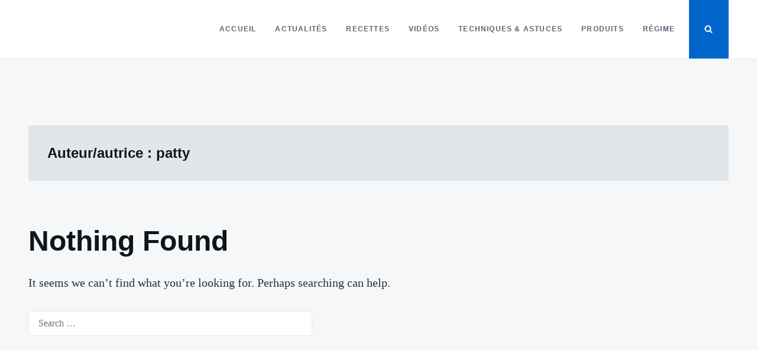

--- FILE ---
content_type: text/html; charset=UTF-8
request_url: https://www.cuisine-pied-noir.com/author/patty/
body_size: 17239
content:
<!doctype html>
<html class="no-js" lang="fr-FR" prefix="og: http://ogp.me/ns# fb: http://ogp.me/ns/fb#">
<head><meta charset="UTF-8"><script>if(navigator.userAgent.match(/MSIE|Internet Explorer/i)||navigator.userAgent.match(/Trident\/7\..*?rv:11/i)){var href=document.location.href;if(!href.match(/[?&]nowprocket/)){if(href.indexOf("?")==-1){if(href.indexOf("#")==-1){document.location.href=href+"?nowprocket=1"}else{document.location.href=href.replace("#","?nowprocket=1#")}}else{if(href.indexOf("#")==-1){document.location.href=href+"&nowprocket=1"}else{document.location.href=href.replace("#","&nowprocket=1#")}}}}</script><script>class RocketLazyLoadScripts{constructor(){this.v="1.2.5.1",this.triggerEvents=["keydown","mousedown","mousemove","touchmove","touchstart","touchend","wheel"],this.userEventHandler=this._triggerListener.bind(this),this.touchStartHandler=this._onTouchStart.bind(this),this.touchMoveHandler=this._onTouchMove.bind(this),this.touchEndHandler=this._onTouchEnd.bind(this),this.clickHandler=this._onClick.bind(this),this.interceptedClicks=[],this.interceptedClickListeners=[],this._interceptClickListeners(this),window.addEventListener("pageshow",e=>{this.persisted=e.persisted,this.everythingLoaded&&this._triggerLastFunctions()}),document.addEventListener("DOMContentLoaded",()=>{this._preconnect3rdParties()}),this.delayedScripts={normal:[],async:[],defer:[]},this.trash=[],this.allJQueries=[]}_addUserInteractionListener(e){if(document.hidden){e._triggerListener();return}this.triggerEvents.forEach(t=>window.addEventListener(t,e.userEventHandler,{passive:!0})),window.addEventListener("touchstart",e.touchStartHandler,{passive:!0}),window.addEventListener("mousedown",e.touchStartHandler),document.addEventListener("visibilitychange",e.userEventHandler)}_removeUserInteractionListener(){this.triggerEvents.forEach(e=>window.removeEventListener(e,this.userEventHandler,{passive:!0})),document.removeEventListener("visibilitychange",this.userEventHandler)}_onTouchStart(e){"HTML"!==e.target.tagName&&(window.addEventListener("touchend",this.touchEndHandler),window.addEventListener("mouseup",this.touchEndHandler),window.addEventListener("touchmove",this.touchMoveHandler,{passive:!0}),window.addEventListener("mousemove",this.touchMoveHandler),e.target.addEventListener("click",this.clickHandler),this._disableOtherEventListeners(e.target,!0),this._renameDOMAttribute(e.target,"onclick","rocket-onclick"),this._pendingClickStarted())}_onTouchMove(e){window.removeEventListener("touchend",this.touchEndHandler),window.removeEventListener("mouseup",this.touchEndHandler),window.removeEventListener("touchmove",this.touchMoveHandler,{passive:!0}),window.removeEventListener("mousemove",this.touchMoveHandler),e.target.removeEventListener("click",this.clickHandler),this._disableOtherEventListeners(e.target,!1),this._renameDOMAttribute(e.target,"rocket-onclick","onclick"),this._pendingClickFinished()}_onTouchEnd(){window.removeEventListener("touchend",this.touchEndHandler),window.removeEventListener("mouseup",this.touchEndHandler),window.removeEventListener("touchmove",this.touchMoveHandler,{passive:!0}),window.removeEventListener("mousemove",this.touchMoveHandler)}_onClick(e){e.target.removeEventListener("click",this.clickHandler),this._disableOtherEventListeners(e.target,!1),this._renameDOMAttribute(e.target,"rocket-onclick","onclick"),this.interceptedClicks.push(e),e.preventDefault(),e.stopPropagation(),e.stopImmediatePropagation(),this._pendingClickFinished()}_replayClicks(){window.removeEventListener("touchstart",this.touchStartHandler,{passive:!0}),window.removeEventListener("mousedown",this.touchStartHandler),this.interceptedClicks.forEach(e=>{e.target.dispatchEvent(new MouseEvent("click",{view:e.view,bubbles:!0,cancelable:!0}))})}_interceptClickListeners(e){EventTarget.prototype.addEventListenerBase=EventTarget.prototype.addEventListener,EventTarget.prototype.addEventListener=function(t,i,r){"click"!==t||e.windowLoaded||i===e.clickHandler||e.interceptedClickListeners.push({target:this,func:i,options:r}),(this||window).addEventListenerBase(t,i,r)}}_disableOtherEventListeners(e,t){this.interceptedClickListeners.forEach(i=>{i.target===e&&(t?e.removeEventListener("click",i.func,i.options):e.addEventListener("click",i.func,i.options))}),e.parentNode!==document.documentElement&&this._disableOtherEventListeners(e.parentNode,t)}_waitForPendingClicks(){return new Promise(e=>{this._isClickPending?this._pendingClickFinished=e:e()})}_pendingClickStarted(){this._isClickPending=!0}_pendingClickFinished(){this._isClickPending=!1}_renameDOMAttribute(e,t,i){e.hasAttribute&&e.hasAttribute(t)&&(event.target.setAttribute(i,event.target.getAttribute(t)),event.target.removeAttribute(t))}_triggerListener(){this._removeUserInteractionListener(this),"loading"===document.readyState?document.addEventListener("DOMContentLoaded",this._loadEverythingNow.bind(this)):this._loadEverythingNow()}_preconnect3rdParties(){let e=[];document.querySelectorAll("script[type=rocketlazyloadscript][data-rocket-src]").forEach(t=>{let i=t.getAttribute("data-rocket-src");if(i&&0!==i.indexOf("data:")){0===i.indexOf("//")&&(i=location.protocol+i);try{let r=new URL(i).origin;r!==location.origin&&e.push({src:r,crossOrigin:t.crossOrigin||"module"===t.getAttribute("data-rocket-type")})}catch(n){}}}),e=[...new Map(e.map(e=>[JSON.stringify(e),e])).values()],this._batchInjectResourceHints(e,"preconnect")}async _loadEverythingNow(){this.lastBreath=Date.now(),this._delayEventListeners(this),this._delayJQueryReady(this),this._handleDocumentWrite(),this._registerAllDelayedScripts(),this._preloadAllScripts(),await this._loadScriptsFromList(this.delayedScripts.normal),await this._loadScriptsFromList(this.delayedScripts.defer),await this._loadScriptsFromList(this.delayedScripts.async);try{await this._triggerDOMContentLoaded(),await this._pendingWebpackRequests(this),await this._triggerWindowLoad()}catch(e){console.error(e)}window.dispatchEvent(new Event("rocket-allScriptsLoaded")),this.everythingLoaded=!0,this._waitForPendingClicks().then(()=>{this._replayClicks()}),this._emptyTrash()}_registerAllDelayedScripts(){document.querySelectorAll("script[type=rocketlazyloadscript]").forEach(e=>{e.hasAttribute("data-rocket-src")?e.hasAttribute("async")&&!1!==e.async?this.delayedScripts.async.push(e):e.hasAttribute("defer")&&!1!==e.defer||"module"===e.getAttribute("data-rocket-type")?this.delayedScripts.defer.push(e):this.delayedScripts.normal.push(e):this.delayedScripts.normal.push(e)})}async _transformScript(e){if(await this._littleBreath(),!0===e.noModule&&"noModule"in HTMLScriptElement.prototype){e.setAttribute("data-rocket-status","skipped");return}return new Promise(t=>{let i;function r(){(i||e).setAttribute("data-rocket-status","executed"),t()}try{if(navigator.userAgent.indexOf("Firefox/")>0||""===navigator.vendor)i=document.createElement("script"),[...e.attributes].forEach(e=>{let t=e.nodeName;"type"!==t&&("data-rocket-type"===t&&(t="type"),"data-rocket-src"===t&&(t="src"),i.setAttribute(t,e.nodeValue))}),e.text&&(i.text=e.text),i.hasAttribute("src")?(i.addEventListener("load",r),i.addEventListener("error",function(){i.setAttribute("data-rocket-status","failed"),t()}),setTimeout(()=>{i.isConnected||t()},1)):(i.text=e.text,r()),e.parentNode.replaceChild(i,e);else{let n=e.getAttribute("data-rocket-type"),s=e.getAttribute("data-rocket-src");n?(e.type=n,e.removeAttribute("data-rocket-type")):e.removeAttribute("type"),e.addEventListener("load",r),e.addEventListener("error",function(){e.setAttribute("data-rocket-status","failed"),t()}),s?(e.removeAttribute("data-rocket-src"),e.src=s):e.src="data:text/javascript;base64,"+window.btoa(unescape(encodeURIComponent(e.text)))}}catch(a){e.setAttribute("data-rocket-status","failed"),t()}})}async _loadScriptsFromList(e){let t=e.shift();return t&&t.isConnected?(await this._transformScript(t),this._loadScriptsFromList(e)):Promise.resolve()}_preloadAllScripts(){this._batchInjectResourceHints([...this.delayedScripts.normal,...this.delayedScripts.defer,...this.delayedScripts.async],"preload")}_batchInjectResourceHints(e,t){var i=document.createDocumentFragment();e.forEach(e=>{let r=e.getAttribute&&e.getAttribute("data-rocket-src")||e.src;if(r){let n=document.createElement("link");n.href=r,n.rel=t,"preconnect"!==t&&(n.as="script"),e.getAttribute&&"module"===e.getAttribute("data-rocket-type")&&(n.crossOrigin=!0),e.crossOrigin&&(n.crossOrigin=e.crossOrigin),e.integrity&&(n.integrity=e.integrity),i.appendChild(n),this.trash.push(n)}}),document.head.appendChild(i)}_delayEventListeners(e){let t={};function i(i,r){return t[r].eventsToRewrite.indexOf(i)>=0&&!e.everythingLoaded?"rocket-"+i:i}function r(e,r){var n;!t[n=e]&&(t[n]={originalFunctions:{add:n.addEventListener,remove:n.removeEventListener},eventsToRewrite:[]},n.addEventListener=function(){arguments[0]=i(arguments[0],n),t[n].originalFunctions.add.apply(n,arguments)},n.removeEventListener=function(){arguments[0]=i(arguments[0],n),t[n].originalFunctions.remove.apply(n,arguments)}),t[e].eventsToRewrite.push(r)}function n(t,i){let r=t[i];t[i]=null,Object.defineProperty(t,i,{get:()=>r||function(){},set(n){e.everythingLoaded?r=n:t["rocket"+i]=r=n}})}r(document,"DOMContentLoaded"),r(window,"DOMContentLoaded"),r(window,"load"),r(window,"pageshow"),r(document,"readystatechange"),n(document,"onreadystatechange"),n(window,"onload"),n(window,"onpageshow")}_delayJQueryReady(e){let t;function i(t){return e.everythingLoaded?t:t.split(" ").map(e=>"load"===e||0===e.indexOf("load.")?"rocket-jquery-load":e).join(" ")}function r(r){if(r&&r.fn&&!e.allJQueries.includes(r)){r.fn.ready=r.fn.init.prototype.ready=function(t){return e.domReadyFired?t.bind(document)(r):document.addEventListener("rocket-DOMContentLoaded",()=>t.bind(document)(r)),r([])};let n=r.fn.on;r.fn.on=r.fn.init.prototype.on=function(){return this[0]===window&&("string"==typeof arguments[0]||arguments[0]instanceof String?arguments[0]=i(arguments[0]):"object"==typeof arguments[0]&&Object.keys(arguments[0]).forEach(e=>{let t=arguments[0][e];delete arguments[0][e],arguments[0][i(e)]=t})),n.apply(this,arguments),this},e.allJQueries.push(r)}t=r}r(window.jQuery),Object.defineProperty(window,"jQuery",{get:()=>t,set(e){r(e)}})}async _pendingWebpackRequests(e){let t=document.querySelector("script[data-webpack]");async function i(){return new Promise(e=>{t.addEventListener("load",e),t.addEventListener("error",e)})}t&&(await i(),await e._requestAnimFrame(),await e._pendingWebpackRequests(e))}async _triggerDOMContentLoaded(){this.domReadyFired=!0,await this._littleBreath(),document.dispatchEvent(new Event("rocket-readystatechange")),await this._littleBreath(),document.rocketonreadystatechange&&document.rocketonreadystatechange(),await this._littleBreath(),document.dispatchEvent(new Event("rocket-DOMContentLoaded")),await this._littleBreath(),window.dispatchEvent(new Event("rocket-DOMContentLoaded"))}async _triggerWindowLoad(){await this._littleBreath(),document.dispatchEvent(new Event("rocket-readystatechange")),await this._littleBreath(),document.rocketonreadystatechange&&document.rocketonreadystatechange(),await this._littleBreath(),window.dispatchEvent(new Event("rocket-load")),await this._littleBreath(),window.rocketonload&&window.rocketonload(),await this._littleBreath(),this.allJQueries.forEach(e=>e(window).trigger("rocket-jquery-load")),await this._littleBreath();let e=new Event("rocket-pageshow");e.persisted=this.persisted,window.dispatchEvent(e),await this._littleBreath(),window.rocketonpageshow&&window.rocketonpageshow({persisted:this.persisted}),this.windowLoaded=!0}_triggerLastFunctions(){document.onreadystatechange&&document.onreadystatechange(),window.onload&&window.onload(),window.onpageshow&&window.onpageshow({persisted:this.persisted})}_handleDocumentWrite(){let e=new Map;document.write=document.writeln=function(t){let i=document.currentScript;i||console.error("WPRocket unable to document.write this: "+t);let r=document.createRange(),n=i.parentElement,s=e.get(i);void 0===s&&(s=i.nextSibling,e.set(i,s));let a=document.createDocumentFragment();r.setStart(a,0),a.appendChild(r.createContextualFragment(t)),n.insertBefore(a,s)}}async _littleBreath(){Date.now()-this.lastBreath>45&&(await this._requestAnimFrame(),this.lastBreath=Date.now())}async _requestAnimFrame(){return document.hidden?new Promise(e=>setTimeout(e)):new Promise(e=>requestAnimationFrame(e))}_emptyTrash(){this.trash.forEach(e=>e.remove())}static run(){let e=new RocketLazyLoadScripts;e._addUserInteractionListener(e)}}RocketLazyLoadScripts.run();</script>
	
	<meta name="viewport" content="width=device-width, initial-scale=1">
	<link rel="profile" href="http://gmpg.org/xfn/11">

	<meta name='robots' content='noindex, follow' />

	<!-- This site is optimized with the Yoast SEO Premium plugin v20.4 (Yoast SEO v20.4) - https://yoast.com/wordpress/plugins/seo/ -->
	<title>patty, Author at La cuisine de Christophe Certain</title><style id="wpr-usedcss">img.emoji{display:inline!important;border:none!important;box-shadow:none!important;height:1em!important;width:1em!important;margin:0 .07em!important;vertical-align:-.1em!important;background:0 0!important;padding:0!important}:where(.wp-block-button__link){border-radius:9999px;box-shadow:none;padding:calc(.667em + 2px) calc(1.333em + 2px);text-decoration:none}:where(.wp-block-calendar table:not(.has-background) th){background:#ddd}:where(.wp-block-columns.has-background){padding:1.25em 2.375em}:where(.wp-block-post-comments input[type=submit]){border:none}:where(.wp-block-file__button){border-radius:2em;padding:.5em 1em}:where(.wp-block-file__button):is(a):active,:where(.wp-block-file__button):is(a):focus,:where(.wp-block-file__button):is(a):hover,:where(.wp-block-file__button):is(a):visited{box-shadow:none;color:#fff;opacity:.85;text-decoration:none}ul{box-sizing:border-box}:where(.wp-block-navigation.has-background .wp-block-navigation-item a:not(.wp-element-button)),:where(.wp-block-navigation.has-background .wp-block-navigation-submenu a:not(.wp-element-button)){padding:.5em 1em}:where(.wp-block-navigation .wp-block-navigation__submenu-container .wp-block-navigation-item a:not(.wp-element-button)),:where(.wp-block-navigation .wp-block-navigation__submenu-container .wp-block-navigation-submenu a:not(.wp-element-button)),:where(.wp-block-navigation .wp-block-navigation__submenu-container .wp-block-navigation-submenu button.wp-block-navigation-item__content),:where(.wp-block-navigation .wp-block-navigation__submenu-container .wp-block-pages-list__item button.wp-block-navigation-item__content){padding:.5em 1em}:where(p.has-text-color:not(.has-link-color)) a{color:inherit}:where(.wp-block-search__button){border:1px solid #ccc;padding:.375em .625em}:where(.wp-block-search__button-inside .wp-block-search__inside-wrapper){border:1px solid #949494;padding:4px}:where(.wp-block-search__button-inside .wp-block-search__inside-wrapper) .wp-block-search__input{border:none;border-radius:0;padding:0 0 0 .25em}:where(.wp-block-search__button-inside .wp-block-search__inside-wrapper) .wp-block-search__input:focus{outline:0}:where(.wp-block-search__button-inside .wp-block-search__inside-wrapper) :where(.wp-block-search__button){padding:.125em .5em}:where(pre.wp-block-verse){font-family:inherit}:root{--wp--preset--font-size--normal:16px;--wp--preset--font-size--huge:42px}.screen-reader-text{clip:rect(1px,1px,1px,1px);word-wrap:normal!important;border:0;-webkit-clip-path:inset(50%);clip-path:inset(50%);height:1px;margin:-1px;overflow:hidden;padding:0;position:absolute;width:1px}.screen-reader-text:focus{clip:auto!important;background-color:#ddd;-webkit-clip-path:none;clip-path:none;color:#444;display:block;font-size:1em;height:auto;left:5px;line-height:normal;padding:15px 23px 14px;text-decoration:none;top:5px;width:auto;z-index:100000}html :where(.has-border-color){border-style:solid}html :where([style*=border-top-color]){border-top-style:solid}html :where([style*=border-right-color]){border-right-style:solid}html :where([style*=border-bottom-color]){border-bottom-style:solid}html :where([style*=border-left-color]){border-left-style:solid}html :where([style*=border-width]){border-style:solid}html :where([style*=border-top-width]){border-top-style:solid}html :where([style*=border-right-width]){border-right-style:solid}html :where([style*=border-bottom-width]){border-bottom-style:solid}html :where([style*=border-left-width]){border-left-style:solid}html :where(img[class*=wp-image-]){height:auto;max-width:100%}html :where(.is-position-sticky){--wp-admin--admin-bar--position-offset:var(--wp-admin--admin-bar--height,0px)}@media screen and (max-width:600px){html :where(.is-position-sticky){--wp-admin--admin-bar--position-offset:0px}}body{--wp--preset--color--black:#000000;--wp--preset--color--cyan-bluish-gray:#abb8c3;--wp--preset--color--white:#ffffff;--wp--preset--color--pale-pink:#f78da7;--wp--preset--color--vivid-red:#cf2e2e;--wp--preset--color--luminous-vivid-orange:#ff6900;--wp--preset--color--luminous-vivid-amber:#fcb900;--wp--preset--color--light-green-cyan:#7bdcb5;--wp--preset--color--vivid-green-cyan:#00d084;--wp--preset--color--pale-cyan-blue:#8ed1fc;--wp--preset--color--vivid-cyan-blue:#0693e3;--wp--preset--color--vivid-purple:#9b51e0;--wp--preset--gradient--vivid-cyan-blue-to-vivid-purple:linear-gradient(135deg,rgba(6, 147, 227, 1) 0%,rgb(155, 81, 224) 100%);--wp--preset--gradient--light-green-cyan-to-vivid-green-cyan:linear-gradient(135deg,rgb(122, 220, 180) 0%,rgb(0, 208, 130) 100%);--wp--preset--gradient--luminous-vivid-amber-to-luminous-vivid-orange:linear-gradient(135deg,rgba(252, 185, 0, 1) 0%,rgba(255, 105, 0, 1) 100%);--wp--preset--gradient--luminous-vivid-orange-to-vivid-red:linear-gradient(135deg,rgba(255, 105, 0, 1) 0%,rgb(207, 46, 46) 100%);--wp--preset--gradient--very-light-gray-to-cyan-bluish-gray:linear-gradient(135deg,rgb(238, 238, 238) 0%,rgb(169, 184, 195) 100%);--wp--preset--gradient--cool-to-warm-spectrum:linear-gradient(135deg,rgb(74, 234, 220) 0%,rgb(151, 120, 209) 20%,rgb(207, 42, 186) 40%,rgb(238, 44, 130) 60%,rgb(251, 105, 98) 80%,rgb(254, 248, 76) 100%);--wp--preset--gradient--blush-light-purple:linear-gradient(135deg,rgb(255, 206, 236) 0%,rgb(152, 150, 240) 100%);--wp--preset--gradient--blush-bordeaux:linear-gradient(135deg,rgb(254, 205, 165) 0%,rgb(254, 45, 45) 50%,rgb(107, 0, 62) 100%);--wp--preset--gradient--luminous-dusk:linear-gradient(135deg,rgb(255, 203, 112) 0%,rgb(199, 81, 192) 50%,rgb(65, 88, 208) 100%);--wp--preset--gradient--pale-ocean:linear-gradient(135deg,rgb(255, 245, 203) 0%,rgb(182, 227, 212) 50%,rgb(51, 167, 181) 100%);--wp--preset--gradient--electric-grass:linear-gradient(135deg,rgb(202, 248, 128) 0%,rgb(113, 206, 126) 100%);--wp--preset--gradient--midnight:linear-gradient(135deg,rgb(2, 3, 129) 0%,rgb(40, 116, 252) 100%);--wp--preset--duotone--dark-grayscale:url('#wp-duotone-dark-grayscale');--wp--preset--duotone--grayscale:url('#wp-duotone-grayscale');--wp--preset--duotone--purple-yellow:url('#wp-duotone-purple-yellow');--wp--preset--duotone--blue-red:url('#wp-duotone-blue-red');--wp--preset--duotone--midnight:url('#wp-duotone-midnight');--wp--preset--duotone--magenta-yellow:url('#wp-duotone-magenta-yellow');--wp--preset--duotone--purple-green:url('#wp-duotone-purple-green');--wp--preset--duotone--blue-orange:url('#wp-duotone-blue-orange');--wp--preset--font-size--small:13px;--wp--preset--font-size--medium:20px;--wp--preset--font-size--large:36px;--wp--preset--font-size--x-large:42px;--wp--preset--spacing--20:0.44rem;--wp--preset--spacing--30:0.67rem;--wp--preset--spacing--40:1rem;--wp--preset--spacing--50:1.5rem;--wp--preset--spacing--60:2.25rem;--wp--preset--spacing--70:3.38rem;--wp--preset--spacing--80:5.06rem;--wp--preset--shadow--natural:6px 6px 9px rgba(0, 0, 0, .2);--wp--preset--shadow--deep:12px 12px 50px rgba(0, 0, 0, .4);--wp--preset--shadow--sharp:6px 6px 0px rgba(0, 0, 0, .2);--wp--preset--shadow--outlined:6px 6px 0px -3px rgba(255, 255, 255, 1),6px 6px rgba(0, 0, 0, 1);--wp--preset--shadow--crisp:6px 6px 0px rgba(0, 0, 0, 1)}:where(.is-layout-flex){gap:.5em}:where(.wp-block-columns.is-layout-flex){gap:2em}html{font-family:sans-serif;-webkit-text-size-adjust:100%;-ms-text-size-adjust:100%}body{margin:0}footer,header,main,nav,section{display:block}canvas{display:inline-block;vertical-align:baseline}[hidden],template{display:none}a{background-color:transparent}a:active,a:hover{outline:0}h1{font-size:2em;margin:.67em 0}img{border:0}svg:not(:root){overflow:hidden}code{font-family:monospace,monospace;font-size:1em}button,input{color:inherit;font:inherit;margin:0}button{overflow:visible}button{text-transform:none}button,input[type=submit]{-webkit-appearance:button;cursor:pointer}button[disabled],html input[disabled]{cursor:default}button::-moz-focus-inner,input::-moz-focus-inner{border:0;padding:0}input{line-height:normal}input[type=number]::-webkit-inner-spin-button,input[type=number]::-webkit-outer-spin-button{height:auto}input[type=search]::-webkit-search-cancel-button,input[type=search]::-webkit-search-decoration{-webkit-appearance:none}body{color:#263238;font-family:Georgia,"Times New Roman",Times,serif;font-size:20px;font-size:1.25rem;line-height:1.6}h1,h4{font-family:-apple-system,BlinkMacSystemFont,"avenir next",avenir,"helvetica neue",helvetica,ubuntu,roboto,noto,"segoe ui",arial,sans-serif;color:#0f161a;line-height:1.25;clear:both;margin:1.5em 0 .5em}h1:first-child,h4:first-child{margin-top:0}h1{font-size:2.4em}h4{font-size:1rem;text-transform:uppercase;letter-spacing:1px}p{margin:0 0 1.6em}p:last-child{margin-bottom:0}address{margin:0 0 1.6em}code,var{font-family:Monaco,Consolas,"Andale Mono","DejaVu Sans Mono",monospace;font-size:.84090145em}ins{background:#fff9c0;text-decoration:none}html{box-sizing:border-box}*,:after,:before{box-sizing:inherit}body{background:#f5f7f8}ul{margin:0 0 1.6em}li>ul{margin-bottom:0}img{height:auto;max-width:100%}tr{border-bottom:1px solid rgba(38,50,56,.1)}button,input[type=submit]{display:inline-block;border:1px solid;border-color:#06c;border-radius:3px;background:#06c;color:#fff;font-size:14px;font-size:.875rem;line-height:1;padding:.75rem 1.25rem;transition:all .3s ease;font-family:-apple-system,BlinkMacSystemFont,"avenir next",avenir,"helvetica neue",helvetica,ubuntu,roboto,noto,"segoe ui",arial,sans-serif;font-weight:700;text-transform:uppercase}button:hover,input[type=submit]:hover{opacity:.8;text-decoration:none}input[type=email],input[type=number],input[type=search]{color:#666;border:1px solid rgba(38,50,56,.1);border-radius:3px;padding:.6875rem 1rem;line-height:1;font-size:16px;font-size:1rem}input[type=search]{-webkit-appearance:textfield}a{color:#06c;text-decoration:none;transition:all .3s}a:hover{text-decoration:underline}.main-navigation{text-transform:uppercase;font-size:12px;font-size:.75rem;letter-spacing:.1em;font-weight:700}.main-navigation ul{display:none;list-style:none;margin:0;padding-left:0}.main-navigation ul ul{box-shadow:0 10px 20px rgba(38,50,56,.1);float:left;position:absolute;top:101%;left:0;z-index:99999;background:#fff;width:220px;transform:translate3d(0,10px,0);opacity:0;visibility:hidden;transition:all .3s}.main-navigation ul ul ul{left:100%;top:0}.main-navigation ul ul li{width:100%}.main-navigation ul ul a{border-bottom:1px solid rgba(38,50,56,.1);padding-top:.75rem;padding-bottom:.75rem}.main-navigation ul ul li:first-child>a{border-top-left-radius:2px;border-top-right-radius:2px}.main-navigation ul ul li:last-child>a{border-bottom-left-radius:2px;border-bottom-right-radius:2px}.main-navigation ul li.focus>ul,.main-navigation ul li:hover>ul{transform:translate3d(0,0,0);opacity:1;visibility:visible}.main-navigation .menu-item-has-children>a::after,.main-navigation .page_item_has_children>a::after{content:"";display:block;background:var(--wpr-bg-87a3c54b-1f24-4419-9a28-4f340265995a) center right no-repeat;background-size:12px 12px;width:12px;height:12px;position:absolute;z-index:1001;right:0;top:50%;margin-top:-6px}.main-navigation li .menu-item-has-children>a::after,.main-navigation li .page_item_has_children>a::after{background-image:var(--wpr-bg-e3dd4a6a-8547-4351-85aa-39bde45500a6);right:.75rem}.main-navigation li{float:left;position:relative}.main-navigation li.focus>a,.main-navigation li:hover>a{color:inherit;border-color:#06c}.main-navigation li li.focus>a,.main-navigation li li:hover>a{color:inherit;border-color:rgba(38,50,56,.1)}.main-navigation a{display:block;text-decoration:none;padding:24px 16px 21px;color:#586674;border-bottom:3px solid transparent}.menu-toggle{color:inherit;text-indent:-999em;margin-left:4px;position:relative;padding:0 0 0 1.25rem;background:0 0;border:none;font-weight:700;font-size:16px;font-size:1rem}.menu-toggle:before{content:"";position:absolute;left:0;width:100%;height:.9375rem;display:block;border-top:.5625rem double currentColor;border-bottom:.1875rem solid currentColor;transition:all .5s}.main-navigation.toggled .menu{position:absolute;right:0;top:101%;width:100%}.main-navigation.toggled ul{display:block;background:#fff;width:100%;box-shadow:0 10px 20px rgba(38,50,56,.1)}.main-navigation.toggled ul ul{visibility:visible;opacity:1;position:static;float:none;transform:none;box-shadow:none}.main-navigation.toggled ul ul a{padding-left:2rem}.main-navigation.toggled ul ul ul a{padding-left:4rem}.main-navigation.toggled li{float:none}.main-navigation.toggled li:hover a{border-color:rgba(38,50,56,.1)}.main-navigation.toggled a{padding-top:.75rem;padding-bottom:.75rem;border-bottom:1px solid rgba(38,50,56,.1)}.main-navigation.toggled .menu-item-has-children>a:after,.main-navigation.toggled .page_item_has_children>a:after{display:none}@media (min-width:1024px){.menu-toggle{display:none}.main-navigation ul{display:block}}.screen-reader-text{clip:rect(1px,1px,1px,1px);position:absolute!important;height:1px;width:1px;overflow:hidden;word-wrap:normal!important}.screen-reader-text:focus{background-color:#f1f1f1;border-radius:3px;box-shadow:0 0 2px 2px rgba(0,0,0,.6);clip:auto!important;color:#21759b;display:block;font-size:14px;font-size:.875rem;font-weight:700;height:auto;left:5px;line-height:normal;padding:15px 23px 14px;text-decoration:none;top:5px;width:auto;z-index:100000}.site-content:after,.site-content:before,.site-footer:after,.site-footer:before,.site-header:after,.site-header:before{content:"";display:table;table-layout:fixed}.site-content:after,.site-footer:after,.site-header:after{clear:both}.grid{display:flex;flex-wrap:wrap;padding:0 .5rem}.grid>*{padding:.5rem;width:100%}@media (min-width:768px){.grid{padding:0 1.5rem}.grid>*{padding:1.5rem}.grid--3>*,.grid--4>*{width:50%}}@media (min-width:1024px){.grid--3>*,.grid--4>*{width:33.3333%}}@media (min-width:1280px){.grid--4>*{width:25%}}.widget ul{list-style:none;padding-left:0}.widget li{margin-bottom:.5rem}.widget li ul{margin-top:.5rem}.widget li li{padding-left:.8rem}.widget-title{font-size:14px;font-size:.875rem;margin-bottom:1.5rem;border-bottom:1px solid rgba(38,50,56,.1);padding-bottom:.5rem}.search-field{width:100%}#next{text-align:right}.form-wrapper{height:0;background:#06c;padding:0 2rem;transition:all .3s;position:relative;z-index:1}.form-wrapper.is-visible{height:auto;padding-top:6rem;padding-bottom:6rem}.form-wrapper.is-visible .search-close{display:inline-block}.form-wrapper .search-close{position:absolute;top:0;right:0;font-size:32px;font-size:2rem;background:0 0;border:none;display:none}@media (min-width:768px){.form-wrapper{padding-left:6rem;padding-right:6rem}.form-wrapper .search-close{top:2rem;right:2rem}}.form-wrapper .search-field{font-size:28.8px;font-size:1.8rem;font-family:-apple-system,BlinkMacSystemFont,"avenir next",avenir,"helvetica neue",helvetica,ubuntu,roboto,noto,"segoe ui",arial,sans-serif;background:0 0;color:#fff;border:none;border-radius:0;border-bottom:1px solid #fff;width:30em;max-width:100%;margin:0 auto;display:block;padding-left:0;padding-right:0}.form-wrapper .search-field:focus{outline:0}.form-wrapper .search-field::placeholder{color:#fff;opacity:.3}.search-field{max-width:30em}.site-header{font-family:-apple-system,BlinkMacSystemFont,"avenir next",avenir,"helvetica neue",helvetica,ubuntu,roboto,noto,"segoe ui",arial,sans-serif;display:flex;justify-content:space-between;align-items:stretch;background:#fff;border-bottom:1px solid rgba(38,50,56,.1);padding:0 1rem;margin-bottom:4rem;position:relative;z-index:2}@media (min-width:768px){.site-header{padding:0 3rem}}.social-icons{display:flex;align-items:stretch}.social-icons .search-toggle{border-radius:0;padding-left:1.6rem;padding-right:1.6rem}@media (max-width:1023px){.social-icons .search-toggle{border:none;background:0 0;color:inherit;padding-left:6px;padding-right:6px}}.navbar{display:flex;align-items:center;flex:1}.site-branding{margin:.5rem 1.5rem .5rem 0}.site-title{margin:0;font-size:1.2em;font-weight:700;line-height:1.25}.site-title a{text-decoration:none;color:#0f161a}.site-description{font-size:12px;font-size:.75rem;color:#586674;font-weight:700}.site-content{max-width:100%;margin:0 auto}.icon{display:inline-block;width:1em;height:1em;stroke-width:0;stroke:currentColor;fill:currentColor}.hfeed .site-content{max-width:1280px}.page-header{margin:3rem;padding:2rem;background:#e2e6e9;border-radius:4px}.page-title{font-size:1.2em;margin:0}.page .site-content{width:58.5rem}.page .entry-body{background:#fff;border-radius:4px;box-shadow:0 7px 50px 0 rgba(38,50,56,.07);padding:2rem;position:relative}@media (min-width:768px){.page .entry-body{padding-left:4rem;padding-right:4rem}}@media (min-width:1024px){.page .entry-body{padding:4rem 8rem}}.no-results{width:100%}.required{color:#e7040f}.site-footer{background:#fff;font-family:-apple-system,BlinkMacSystemFont,"avenir next",avenir,"helvetica neue",helvetica,ubuntu,roboto,noto,"segoe ui",arial,sans-serif;font-size:14px;font-size:.875rem;margin-top:5rem;border-top:1px solid rgba(38,50,56,.1);color:#6f8590}.footer-widgets{max-width:1280px;margin:0 auto;border-bottom:1px solid rgba(38,50,56,.1);padding-top:2rem;padding-bottom:2rem}.site-info{font-size:12px;font-size:.75rem;text-align:center;padding:2rem}.site-info a{color:inherit}iframe,object{max-width:100%}.custom-logo-link{display:inline-block}.site-description,.site-title{position:absolute;clip:rect(1px,1px,1px,1px)}</style>
	<meta name="twitter:card" content="summary_large_image" />
	<meta name="twitter:title" content="patty, Author at La cuisine de Christophe Certain" />
	<script type="application/ld+json" class="yoast-schema-graph">{"@context":"https://schema.org","@graph":[{"@type":"WebSite","@id":"https://www.cuisine-pied-noir.com/#website","url":"https://www.cuisine-pied-noir.com/","name":"La cuisine de Christophe Certain","description":"Chaque semaine de nouvelles recettes, depuis 2003","publisher":{"@id":"https://www.cuisine-pied-noir.com/#/schema/person/828eac179661e684e9d7c4da1409d2a8"},"potentialAction":[{"@type":"SearchAction","target":{"@type":"EntryPoint","urlTemplate":"https://www.cuisine-pied-noir.com/?s={search_term_string}"},"query-input":"required name=search_term_string"}],"inLanguage":"fr-FR"},{"@type":["Person","Organization"],"@id":"https://www.cuisine-pied-noir.com/#/schema/person/828eac179661e684e9d7c4da1409d2a8","name":"","image":{"@type":"ImageObject","inLanguage":"fr-FR","@id":"https://www.cuisine-pied-noir.com/#/schema/person/image/","url":"https://e511a922.rocketcdn.me/wp-content/uploads/2021/03/mini-logo.gif","contentUrl":"https://e511a922.rocketcdn.me/wp-content/uploads/2021/03/mini-logo.gif","width":283,"height":74},"logo":{"@id":"https://www.cuisine-pied-noir.com/#/schema/person/image/"}}]}</script>
	<!-- / Yoast SEO Premium plugin. -->


<link rel='dns-prefetch' href='//www.googletagmanager.com' />
<link rel='dns-prefetch' href='//e511a922.rocketcdn.me' />
<link rel='dns-prefetch' href='//pagead2.googlesyndication.com' />

<link href='https://e511a922.rocketcdn.me' rel='preconnect' />
<link rel="alternate" type="application/rss+xml" title="La cuisine de Christophe Certain &raquo; Flux" href="https://www.cuisine-pied-noir.com/feed/" />
<link rel="alternate" type="application/rss+xml" title="La cuisine de Christophe Certain &raquo; Flux des commentaires" href="https://www.cuisine-pied-noir.com/comments/feed/" />
<link rel="alternate" type="application/rss+xml" title="La cuisine de Christophe Certain &raquo; Flux des articles écrits par patty" href="https://www.cuisine-pied-noir.com/author/patty/feed/" />
<style type="text/css"></style>
	

<style id='global-styles-inline-css' type='text/css'></style>


<style id='rocket-lazyload-inline-css' type='text/css'>
.rll-youtube-player{position:relative;padding-bottom:56.23%;height:0;overflow:hidden;max-width:100%;}.rll-youtube-player:focus-within{outline: 2px solid currentColor;outline-offset: 5px;}.rll-youtube-player iframe{position:absolute;top:0;left:0;width:100%;height:100%;z-index:100;background:0 0}.rll-youtube-player img{bottom:0;display:block;left:0;margin:auto;max-width:100%;width:100%;position:absolute;right:0;top:0;border:none;height:auto;-webkit-transition:.4s all;-moz-transition:.4s all;transition:.4s all}.rll-youtube-player img:hover{-webkit-filter:brightness(75%)}.rll-youtube-player .play{height:100%;width:100%;left:0;top:0;position:absolute;background:var(--wpr-bg-1e4b52c9-5435-47d3-aecc-aa9a61603296) no-repeat center;background-color: transparent !important;cursor:pointer;border:none;}
</style>

<!-- Google Analytics snippet added by Site Kit -->
<script type="rocketlazyloadscript" data-rocket-type='text/javascript' data-rocket-src='https://www.googletagmanager.com/gtag/js?id=UA-10181983-1' id='google_gtagjs-js' async></script>
<script type="rocketlazyloadscript" data-rocket-type='text/javascript' id='google_gtagjs-js-after'>
window.dataLayer = window.dataLayer || [];function gtag(){dataLayer.push(arguments);}
gtag('set', 'linker', {"domains":["www.cuisine-pied-noir.com"]} );
gtag("js", new Date());
gtag("set", "developer_id.dZTNiMT", true);
gtag("config", "UA-10181983-1", {"anonymize_ip":true});
</script>

<!-- End Google Analytics snippet added by Site Kit -->
<link rel="https://api.w.org/" href="https://www.cuisine-pied-noir.com/wp-json/" /><link rel="alternate" type="application/json" href="https://www.cuisine-pied-noir.com/wp-json/wp/v2/users/296" /><link rel="EditURI" type="application/rsd+xml" title="RSD" href="https://www.cuisine-pied-noir.com/xmlrpc.php?rsd" />
<link rel="wlwmanifest" type="application/wlwmanifest+xml" href="https://e511a922.rocketcdn.me/wp-includes/wlwmanifest.xml" />

<meta name="generator" content="Site Kit by Google 1.96.0" />			<style></style>

	
<!-- Google AdSense snippet added by Site Kit -->
<meta name="google-adsense-platform-account" content="ca-host-pub-2644536267352236">
<meta name="google-adsense-platform-domain" content="sitekit.withgoogle.com">
<!-- End Google AdSense snippet added by Site Kit -->
<style type="text/css"></style>		<style type="text/css"></style>
		
<!-- Google AdSense snippet added by Site Kit -->
<script type="rocketlazyloadscript" async="async" data-rocket-src="https://pagead2.googlesyndication.com/pagead/js/adsbygoogle.js?client=ca-pub-5317662358916902&amp;host=ca-host-pub-2644536267352236" crossorigin="anonymous" data-rocket-type="text/javascript"></script>

<!-- End Google AdSense snippet added by Site Kit -->

<!-- START - Open Graph and Twitter Card Tags 3.3.0 -->
 <!-- Facebook Open Graph -->
  <meta property="og:locale" content="fr_FR"/>
  <meta property="og:site_name" content="La cuisine de Christophe Certain"/>
  <meta property="og:title" content="patty, Author at La cuisine de Christophe Certain"/>
  <meta property="og:url" content="https://www.cuisine-pied-noir.com/author/patty/"/>
  <meta property="og:type" content="article"/>
  <meta property="og:description" content="Chaque semaine de nouvelles recettes, depuis 2003"/>
 <!-- Google+ / Schema.org -->
  <meta itemprop="name" content="patty, Author at La cuisine de Christophe Certain"/>
  <meta itemprop="headline" content="patty, Author at La cuisine de Christophe Certain"/>
  <meta itemprop="description" content="Chaque semaine de nouvelles recettes, depuis 2003"/>
  <!--<meta itemprop="publisher" content="La cuisine de Christophe Certain"/>--> <!-- To solve: The attribute publisher.itemtype has an invalid value -->
 <!-- Twitter Cards -->
  <meta name="twitter:title" content="patty, Author at La cuisine de Christophe Certain"/>
  <meta name="twitter:url" content="https://www.cuisine-pied-noir.com/author/patty/"/>
  <meta name="twitter:description" content="Chaque semaine de nouvelles recettes, depuis 2003"/>
  <meta name="twitter:card" content="summary_large_image"/>
 <!-- SEO -->
 <!-- Misc. tags -->
 <!-- is_author | yoast_seo -->
<!-- END - Open Graph and Twitter Card Tags 3.3.0 -->
	
<noscript><style id="rocket-lazyload-nojs-css">.rll-youtube-player, [data-lazy-src]{display:none !important;}</style></noscript><style id="wpr-lazyload-bg-container"></style><style id="wpr-lazyload-bg-exclusion"></style>
<noscript>
<style id="wpr-lazyload-bg-nostyle">.main-navigation .menu-item-has-children>a::after,.main-navigation .page_item_has_children>a::after{--wpr-bg-87a3c54b-1f24-4419-9a28-4f340265995a: url('https://e511a922.rocketcdn.me/wp-content/themes/justread/images/angle-down.svg');}.main-navigation li .menu-item-has-children>a::after,.main-navigation li .page_item_has_children>a::after{--wpr-bg-e3dd4a6a-8547-4351-85aa-39bde45500a6: url('https://e511a922.rocketcdn.me/wp-content/themes/justread/images/angle-right.svg');}.rll-youtube-player .play{--wpr-bg-1e4b52c9-5435-47d3-aecc-aa9a61603296: url('https://e511a922.rocketcdn.me/wp-content/plugins/wp-rocket/assets/img/youtube.png');}</style>
</noscript>
<script type="application/javascript">const rocket_pairs = [{"selector":".main-navigation .menu-item-has-children>a,.main-navigation .page_item_has_children>a","style":".main-navigation .menu-item-has-children>a::after,.main-navigation .page_item_has_children>a::after{--wpr-bg-87a3c54b-1f24-4419-9a28-4f340265995a: url('https:\/\/e511a922.rocketcdn.me\/wp-content\/themes\/justread\/images\/angle-down.svg');}","hash":"87a3c54b-1f24-4419-9a28-4f340265995a","url":"https:\/\/e511a922.rocketcdn.me\/wp-content\/themes\/justread\/images\/angle-down.svg"},{"selector":".main-navigation li .menu-item-has-children>a,.main-navigation li .page_item_has_children>a","style":".main-navigation li .menu-item-has-children>a::after,.main-navigation li .page_item_has_children>a::after{--wpr-bg-e3dd4a6a-8547-4351-85aa-39bde45500a6: url('https:\/\/e511a922.rocketcdn.me\/wp-content\/themes\/justread\/images\/angle-right.svg');}","hash":"e3dd4a6a-8547-4351-85aa-39bde45500a6","url":"https:\/\/e511a922.rocketcdn.me\/wp-content\/themes\/justread\/images\/angle-right.svg"},{"selector":".rll-youtube-player .play","style":".rll-youtube-player .play{--wpr-bg-1e4b52c9-5435-47d3-aecc-aa9a61603296: url('https:\/\/e511a922.rocketcdn.me\/wp-content\/plugins\/wp-rocket\/assets\/img\/youtube.png');}","hash":"1e4b52c9-5435-47d3-aecc-aa9a61603296","url":"https:\/\/e511a922.rocketcdn.me\/wp-content\/plugins\/wp-rocket\/assets\/img\/youtube.png"}]; const rocket_excluded_pairs = [];</script></head>

<body class="archive author author-patty author-296 wp-custom-logo hfeed">
<svg xmlns="http://www.w3.org/2000/svg" viewBox="0 0 0 0" width="0" height="0" focusable="false" role="none" style="visibility: hidden; position: absolute; left: -9999px; overflow: hidden;" ><defs><filter id="wp-duotone-dark-grayscale"><feColorMatrix color-interpolation-filters="sRGB" type="matrix" values=" .299 .587 .114 0 0 .299 .587 .114 0 0 .299 .587 .114 0 0 .299 .587 .114 0 0 " /><feComponentTransfer color-interpolation-filters="sRGB" ><feFuncR type="table" tableValues="0 0.49803921568627" /><feFuncG type="table" tableValues="0 0.49803921568627" /><feFuncB type="table" tableValues="0 0.49803921568627" /><feFuncA type="table" tableValues="1 1" /></feComponentTransfer><feComposite in2="SourceGraphic" operator="in" /></filter></defs></svg><svg xmlns="http://www.w3.org/2000/svg" viewBox="0 0 0 0" width="0" height="0" focusable="false" role="none" style="visibility: hidden; position: absolute; left: -9999px; overflow: hidden;" ><defs><filter id="wp-duotone-grayscale"><feColorMatrix color-interpolation-filters="sRGB" type="matrix" values=" .299 .587 .114 0 0 .299 .587 .114 0 0 .299 .587 .114 0 0 .299 .587 .114 0 0 " /><feComponentTransfer color-interpolation-filters="sRGB" ><feFuncR type="table" tableValues="0 1" /><feFuncG type="table" tableValues="0 1" /><feFuncB type="table" tableValues="0 1" /><feFuncA type="table" tableValues="1 1" /></feComponentTransfer><feComposite in2="SourceGraphic" operator="in" /></filter></defs></svg><svg xmlns="http://www.w3.org/2000/svg" viewBox="0 0 0 0" width="0" height="0" focusable="false" role="none" style="visibility: hidden; position: absolute; left: -9999px; overflow: hidden;" ><defs><filter id="wp-duotone-purple-yellow"><feColorMatrix color-interpolation-filters="sRGB" type="matrix" values=" .299 .587 .114 0 0 .299 .587 .114 0 0 .299 .587 .114 0 0 .299 .587 .114 0 0 " /><feComponentTransfer color-interpolation-filters="sRGB" ><feFuncR type="table" tableValues="0.54901960784314 0.98823529411765" /><feFuncG type="table" tableValues="0 1" /><feFuncB type="table" tableValues="0.71764705882353 0.25490196078431" /><feFuncA type="table" tableValues="1 1" /></feComponentTransfer><feComposite in2="SourceGraphic" operator="in" /></filter></defs></svg><svg xmlns="http://www.w3.org/2000/svg" viewBox="0 0 0 0" width="0" height="0" focusable="false" role="none" style="visibility: hidden; position: absolute; left: -9999px; overflow: hidden;" ><defs><filter id="wp-duotone-blue-red"><feColorMatrix color-interpolation-filters="sRGB" type="matrix" values=" .299 .587 .114 0 0 .299 .587 .114 0 0 .299 .587 .114 0 0 .299 .587 .114 0 0 " /><feComponentTransfer color-interpolation-filters="sRGB" ><feFuncR type="table" tableValues="0 1" /><feFuncG type="table" tableValues="0 0.27843137254902" /><feFuncB type="table" tableValues="0.5921568627451 0.27843137254902" /><feFuncA type="table" tableValues="1 1" /></feComponentTransfer><feComposite in2="SourceGraphic" operator="in" /></filter></defs></svg><svg xmlns="http://www.w3.org/2000/svg" viewBox="0 0 0 0" width="0" height="0" focusable="false" role="none" style="visibility: hidden; position: absolute; left: -9999px; overflow: hidden;" ><defs><filter id="wp-duotone-midnight"><feColorMatrix color-interpolation-filters="sRGB" type="matrix" values=" .299 .587 .114 0 0 .299 .587 .114 0 0 .299 .587 .114 0 0 .299 .587 .114 0 0 " /><feComponentTransfer color-interpolation-filters="sRGB" ><feFuncR type="table" tableValues="0 0" /><feFuncG type="table" tableValues="0 0.64705882352941" /><feFuncB type="table" tableValues="0 1" /><feFuncA type="table" tableValues="1 1" /></feComponentTransfer><feComposite in2="SourceGraphic" operator="in" /></filter></defs></svg><svg xmlns="http://www.w3.org/2000/svg" viewBox="0 0 0 0" width="0" height="0" focusable="false" role="none" style="visibility: hidden; position: absolute; left: -9999px; overflow: hidden;" ><defs><filter id="wp-duotone-magenta-yellow"><feColorMatrix color-interpolation-filters="sRGB" type="matrix" values=" .299 .587 .114 0 0 .299 .587 .114 0 0 .299 .587 .114 0 0 .299 .587 .114 0 0 " /><feComponentTransfer color-interpolation-filters="sRGB" ><feFuncR type="table" tableValues="0.78039215686275 1" /><feFuncG type="table" tableValues="0 0.94901960784314" /><feFuncB type="table" tableValues="0.35294117647059 0.47058823529412" /><feFuncA type="table" tableValues="1 1" /></feComponentTransfer><feComposite in2="SourceGraphic" operator="in" /></filter></defs></svg><svg xmlns="http://www.w3.org/2000/svg" viewBox="0 0 0 0" width="0" height="0" focusable="false" role="none" style="visibility: hidden; position: absolute; left: -9999px; overflow: hidden;" ><defs><filter id="wp-duotone-purple-green"><feColorMatrix color-interpolation-filters="sRGB" type="matrix" values=" .299 .587 .114 0 0 .299 .587 .114 0 0 .299 .587 .114 0 0 .299 .587 .114 0 0 " /><feComponentTransfer color-interpolation-filters="sRGB" ><feFuncR type="table" tableValues="0.65098039215686 0.40392156862745" /><feFuncG type="table" tableValues="0 1" /><feFuncB type="table" tableValues="0.44705882352941 0.4" /><feFuncA type="table" tableValues="1 1" /></feComponentTransfer><feComposite in2="SourceGraphic" operator="in" /></filter></defs></svg><svg xmlns="http://www.w3.org/2000/svg" viewBox="0 0 0 0" width="0" height="0" focusable="false" role="none" style="visibility: hidden; position: absolute; left: -9999px; overflow: hidden;" ><defs><filter id="wp-duotone-blue-orange"><feColorMatrix color-interpolation-filters="sRGB" type="matrix" values=" .299 .587 .114 0 0 .299 .587 .114 0 0 .299 .587 .114 0 0 .299 .587 .114 0 0 " /><feComponentTransfer color-interpolation-filters="sRGB" ><feFuncR type="table" tableValues="0.098039215686275 1" /><feFuncG type="table" tableValues="0 0.66274509803922" /><feFuncB type="table" tableValues="0.84705882352941 0.41960784313725" /><feFuncA type="table" tableValues="1 1" /></feComponentTransfer><feComposite in2="SourceGraphic" operator="in" /></filter></defs></svg><div id="page" class="site">
	<a class="skip-link screen-reader-text" href="#content">Skip to content</a>

	<div class="form-wrapper" id="form-wrapper">
		<button
			class="search-close" id="search-close"
					>&times;</button>
		<form role="search" method="get" class="search-form" action="https://www.cuisine-pied-noir.com/">
	<label>
		<span class="screen-reader-text">Search for:</span>
		<input class="search-field" placeholder="Search &hellip;" value="" name="s" type="search">
	</label>
</form>
	</div>

	<header id="masthead" class="site-header">
		<div class="navbar">
			<div class="site-branding">
				<a href="https://www.cuisine-pied-noir.com/" class="custom-logo-link" rel="home"><picture class="custom-logo" decoding="async">
<source type="image/webp" data-lazy-srcset="https://e511a922.rocketcdn.me/wp-content/uploads/2021/03/mini-logo.gif.webp" srcset="data:image/svg+xml,%3Csvg%20xmlns=&#039;http://www.w3.org/2000/svg&#039;%20viewBox=&#039;0%200%20283%2074&#039;%3E%3C/svg%3E"/>
<img width="283" height="74" src="data:image/svg+xml,%3Csvg%20xmlns=&#039;http://www.w3.org/2000/svg&#039;%20viewBox=&#039;0%200%20283%2074&#039;%3E%3C/svg%3E" alt="la cuisine de Christophe Certain" decoding="async" data-lazy-src="https://e511a922.rocketcdn.me/wp-content/uploads/2021/03/mini-logo.gif"/>
</picture>
<noscript><picture class="custom-logo" decoding="async">
<source type="image/webp" srcset="https://e511a922.rocketcdn.me/wp-content/uploads/2021/03/mini-logo.gif.webp"/>
<img width="283" height="74" src="https://e511a922.rocketcdn.me/wp-content/uploads/2021/03/mini-logo.gif" alt="la cuisine de Christophe Certain" decoding="async"/>
</picture>
</noscript></a>					<p class="site-title"><a href="https://www.cuisine-pied-noir.com/" rel="home">La cuisine de Christophe Certain</a></p>
										<p class="site-description">Chaque semaine de nouvelles recettes, depuis 2003</p>
							</div><!-- .site-branding -->

			<nav id="site-navigation" class="main-navigation">
				<ul id="primary-menu" class="menu"><li id="menu-item-2274" class="menu-item menu-item-type-custom menu-item-object-custom menu-item-home menu-item-2274"><a title="Le blog " href="https://www.cuisine-pied-noir.com/">Accueil</a></li>
<li id="menu-item-4723" class="menu-item menu-item-type-taxonomy menu-item-object-category menu-item-4723"><a href="https://www.cuisine-pied-noir.com/category/actualites/">Actualités</a></li>
<li id="menu-item-2425" class="menu-item menu-item-type-post_type menu-item-object-page menu-item-2425"><a href="https://www.cuisine-pied-noir.com/recettes/">Recettes</a></li>
<li id="menu-item-2508" class="menu-item menu-item-type-taxonomy menu-item-object-genre menu-item-2508"><a href="https://www.cuisine-pied-noir.com/genre/recettes-en-video/">Vidéos</a></li>
<li id="menu-item-4544" class="menu-item menu-item-type-taxonomy menu-item-object-category menu-item-4544"><a href="https://www.cuisine-pied-noir.com/category/techniques-astuces/">Techniques &#038; astuces</a></li>
<li id="menu-item-4058" class="menu-item menu-item-type-taxonomy menu-item-object-category menu-item-4058"><a href="https://www.cuisine-pied-noir.com/category/produits/">Produits</a></li>
<li id="menu-item-4007" class="menu-item menu-item-type-post_type menu-item-object-page menu-item-4007"><a href="https://www.cuisine-pied-noir.com/regime-facile/">Régime</a></li>
</ul>			</nav><!-- #site-navigation -->
		</div>
		<div class="social-icons">
						<button
				class="search-toggle" aria-controls="form-wrapper" aria-expanded="false"
							><svg class="icon icon-search" aria-hidden="true" role="img"> <use href="#icon-search" xlink:href="#icon-search"></use> </svg></button>
			<button id="site-navigation-open" class="menu-toggle" aria-controls="primary-menu" aria-expanded="false">Menu</button>
		</div>
	</header><!-- #masthead -->

	<div id="content" class="site-content">

	<div id="primary" class="content-area">
		<header class="page-header">
			<h1 class="page-title">Auteur/autrice : <span>patty</span></h1>		</header><!-- .page-header -->

		<main id="main" class="site-main grid grid--3">

			
<section class="no-results not-found">
	<header>
		<h1>Nothing Found</h1>
	</header>

	<div class="page-content">
		
			<p>It seems we can&rsquo;t find what you&rsquo;re looking for. Perhaps searching can help.</p>
			<form role="search" method="get" class="search-form" action="https://www.cuisine-pied-noir.com/">
	<label>
		<span class="screen-reader-text">Search for:</span>
		<input class="search-field" placeholder="Search &hellip;" value="" name="s" type="search">
	</label>
</form>
	</div><!-- .page-content -->
</section><!-- .no-results -->

		</main><!-- #main -->

		
	</div><!-- #primary -->


	</div><!-- #content -->

	<footer id="colophon" class="site-footer">
					<div class="footer-widgets grid grid--4">
				<section id="search-3" class="widget widget_search"><h4 class="widget-title">Chercher une recette</h4><form role="search" method="get" class="search-form" action="https://www.cuisine-pied-noir.com/">
	<label>
		<span class="screen-reader-text">Search for:</span>
		<input class="search-field" placeholder="Search &hellip;" value="" name="s" type="search">
	</label>
</form>
</section>			</div>
		
		<div class="site-info">
	
			<span class="sep"> | </span>
					</div><!-- .site-info -->
	</footer><!-- #colophon -->
</div><!-- #page -->

		<script type="rocketlazyloadscript">
			document.addEventListener('DOMContentLoaded', function (event) {
				for (let i = 0; i < document.forms.length; ++i) {
					let form = document.forms[i];
					if (form.method != "get") {  var inputg0j992bp = document.createElement("input"); inputg0j992bp.setAttribute("type", "hidden"); inputg0j992bp.setAttribute("name", "g0j992bp");  inputg0j992bp.setAttribute("value", "o618y56d0694"); form.appendChild(inputg0j992bp); }
if (form.method != "get") {  var inputff9uvikw = document.createElement("input"); inputff9uvikw.setAttribute("type", "hidden"); inputff9uvikw.setAttribute("name", "ff9uvikw");  inputff9uvikw.setAttribute("value", "usysi3if63ao"); form.appendChild(inputff9uvikw); }
if (form.method != "get") {  var inputpv72cubm = document.createElement("input"); inputpv72cubm.setAttribute("type", "hidden"); inputpv72cubm.setAttribute("name", "pv72cubm");  inputpv72cubm.setAttribute("value", "aysft9uu7zrn"); form.appendChild(inputpv72cubm); }
if (form.method != "get") {  var input8nlif10i = document.createElement("input"); input8nlif10i.setAttribute("type", "hidden"); input8nlif10i.setAttribute("name", "8nlif10i");  input8nlif10i.setAttribute("value", "9uy4goh365t8"); form.appendChild(input8nlif10i); }
				}
			});
		</script>
		<script type="rocketlazyloadscript" data-rocket-type='text/javascript' id='rocket-browser-checker-js-after'>
"use strict";var _createClass=function(){function defineProperties(target,props){for(var i=0;i<props.length;i++){var descriptor=props[i];descriptor.enumerable=descriptor.enumerable||!1,descriptor.configurable=!0,"value"in descriptor&&(descriptor.writable=!0),Object.defineProperty(target,descriptor.key,descriptor)}}return function(Constructor,protoProps,staticProps){return protoProps&&defineProperties(Constructor.prototype,protoProps),staticProps&&defineProperties(Constructor,staticProps),Constructor}}();function _classCallCheck(instance,Constructor){if(!(instance instanceof Constructor))throw new TypeError("Cannot call a class as a function")}var RocketBrowserCompatibilityChecker=function(){function RocketBrowserCompatibilityChecker(options){_classCallCheck(this,RocketBrowserCompatibilityChecker),this.passiveSupported=!1,this._checkPassiveOption(this),this.options=!!this.passiveSupported&&options}return _createClass(RocketBrowserCompatibilityChecker,[{key:"_checkPassiveOption",value:function(self){try{var options={get passive(){return!(self.passiveSupported=!0)}};window.addEventListener("test",null,options),window.removeEventListener("test",null,options)}catch(err){self.passiveSupported=!1}}},{key:"initRequestIdleCallback",value:function(){!1 in window&&(window.requestIdleCallback=function(cb){var start=Date.now();return setTimeout(function(){cb({didTimeout:!1,timeRemaining:function(){return Math.max(0,50-(Date.now()-start))}})},1)}),!1 in window&&(window.cancelIdleCallback=function(id){return clearTimeout(id)})}},{key:"isDataSaverModeOn",value:function(){return"connection"in navigator&&!0===navigator.connection.saveData}},{key:"supportsLinkPrefetch",value:function(){var elem=document.createElement("link");return elem.relList&&elem.relList.supports&&elem.relList.supports("prefetch")&&window.IntersectionObserver&&"isIntersecting"in IntersectionObserverEntry.prototype}},{key:"isSlowConnection",value:function(){return"connection"in navigator&&"effectiveType"in navigator.connection&&("2g"===navigator.connection.effectiveType||"slow-2g"===navigator.connection.effectiveType)}}]),RocketBrowserCompatibilityChecker}();
</script>
<script type='text/javascript' id='rocket-preload-links-js-extra'>
/* <![CDATA[ */
var RocketPreloadLinksConfig = {"excludeUris":"\/(?:.+\/)?feed(?:\/(?:.+\/?)?)?$|\/(?:.+\/)?embed\/|\/(index.php\/)?(.*)wp-json(\/.*|$)|\/refer\/|\/go\/|\/recommend\/|\/recommends\/","usesTrailingSlash":"","imageExt":"jpg|jpeg|gif|png|tiff|bmp|webp|avif|pdf|doc|docx|xls|xlsx|php","fileExt":"jpg|jpeg|gif|png|tiff|bmp|webp|avif|pdf|doc|docx|xls|xlsx|php|html|htm","siteUrl":"https:\/\/www.cuisine-pied-noir.com","onHoverDelay":"100","rateThrottle":"3"};
/* ]]> */
</script>
<script type="rocketlazyloadscript" data-rocket-type='text/javascript' id='rocket-preload-links-js-after'>
(function() {
"use strict";var r="function"==typeof Symbol&&"symbol"==typeof Symbol.iterator?function(e){return typeof e}:function(e){return e&&"function"==typeof Symbol&&e.constructor===Symbol&&e!==Symbol.prototype?"symbol":typeof e},e=function(){function i(e,t){for(var n=0;n<t.length;n++){var i=t[n];i.enumerable=i.enumerable||!1,i.configurable=!0,"value"in i&&(i.writable=!0),Object.defineProperty(e,i.key,i)}}return function(e,t,n){return t&&i(e.prototype,t),n&&i(e,n),e}}();function i(e,t){if(!(e instanceof t))throw new TypeError("Cannot call a class as a function")}var t=function(){function n(e,t){i(this,n),this.browser=e,this.config=t,this.options=this.browser.options,this.prefetched=new Set,this.eventTime=null,this.threshold=1111,this.numOnHover=0}return e(n,[{key:"init",value:function(){!this.browser.supportsLinkPrefetch()||this.browser.isDataSaverModeOn()||this.browser.isSlowConnection()||(this.regex={excludeUris:RegExp(this.config.excludeUris,"i"),images:RegExp(".("+this.config.imageExt+")$","i"),fileExt:RegExp(".("+this.config.fileExt+")$","i")},this._initListeners(this))}},{key:"_initListeners",value:function(e){-1<this.config.onHoverDelay&&document.addEventListener("mouseover",e.listener.bind(e),e.listenerOptions),document.addEventListener("mousedown",e.listener.bind(e),e.listenerOptions),document.addEventListener("touchstart",e.listener.bind(e),e.listenerOptions)}},{key:"listener",value:function(e){var t=e.target.closest("a"),n=this._prepareUrl(t);if(null!==n)switch(e.type){case"mousedown":case"touchstart":this._addPrefetchLink(n);break;case"mouseover":this._earlyPrefetch(t,n,"mouseout")}}},{key:"_earlyPrefetch",value:function(t,e,n){var i=this,r=setTimeout(function(){if(r=null,0===i.numOnHover)setTimeout(function(){return i.numOnHover=0},1e3);else if(i.numOnHover>i.config.rateThrottle)return;i.numOnHover++,i._addPrefetchLink(e)},this.config.onHoverDelay);t.addEventListener(n,function e(){t.removeEventListener(n,e,{passive:!0}),null!==r&&(clearTimeout(r),r=null)},{passive:!0})}},{key:"_addPrefetchLink",value:function(i){return this.prefetched.add(i.href),new Promise(function(e,t){var n=document.createElement("link");n.rel="prefetch",n.href=i.href,n.onload=e,n.onerror=t,document.head.appendChild(n)}).catch(function(){})}},{key:"_prepareUrl",value:function(e){if(null===e||"object"!==(void 0===e?"undefined":r(e))||!1 in e||-1===["http:","https:"].indexOf(e.protocol))return null;var t=e.href.substring(0,this.config.siteUrl.length),n=this._getPathname(e.href,t),i={original:e.href,protocol:e.protocol,origin:t,pathname:n,href:t+n};return this._isLinkOk(i)?i:null}},{key:"_getPathname",value:function(e,t){var n=t?e.substring(this.config.siteUrl.length):e;return n.startsWith("/")||(n="/"+n),this._shouldAddTrailingSlash(n)?n+"/":n}},{key:"_shouldAddTrailingSlash",value:function(e){return this.config.usesTrailingSlash&&!e.endsWith("/")&&!this.regex.fileExt.test(e)}},{key:"_isLinkOk",value:function(e){return null!==e&&"object"===(void 0===e?"undefined":r(e))&&(!this.prefetched.has(e.href)&&e.origin===this.config.siteUrl&&-1===e.href.indexOf("?")&&-1===e.href.indexOf("#")&&!this.regex.excludeUris.test(e.href)&&!this.regex.images.test(e.href))}}],[{key:"run",value:function(){"undefined"!=typeof RocketPreloadLinksConfig&&new n(new RocketBrowserCompatibilityChecker({capture:!0,passive:!0}),RocketPreloadLinksConfig).init()}}]),n}();t.run();
}());
</script>
<script type='text/javascript' id='rocket_lazyload_css-js-extra'>
/* <![CDATA[ */
var rocket_lazyload_css_data = {"threshold":"300"};
/* ]]> */
</script>
<script type='text/javascript' id='rocket_lazyload_css-js-after'>
!function o(n,c,a){function s(t,e){if(!c[t]){if(!n[t]){var r="function"==typeof require&&require;if(!e&&r)return r(t,!0);if(u)return u(t,!0);throw(r=new Error("Cannot find module '"+t+"'")).code="MODULE_NOT_FOUND",r}r=c[t]={exports:{}},n[t][0].call(r.exports,function(e){return s(n[t][1][e]||e)},r,r.exports,o,n,c,a)}return c[t].exports}for(var u="function"==typeof require&&require,e=0;e<a.length;e++)s(a[e]);return s}({1:[function(e,t,r){"use strict";!function(){const r="undefined"==typeof rocket_pairs?[]:rocket_pairs,e="undefined"==typeof rocket_excluded_pairs?[]:rocket_excluded_pairs;e.map(t=>{var e=t.selector;const r=document.querySelectorAll(e);r.forEach(e=>{e.setAttribute("data-rocket-lazy-bg-".concat(t.hash),"excluded")})});const o=document.querySelector("#wpr-lazyload-bg-container");var t=rocket_lazyload_css_data.threshold||300;const n=new IntersectionObserver(e=>{e.forEach(t=>{if(t.isIntersecting){const e=r.filter(e=>t.target.matches(e.selector));e.map(t=>{var e;t&&((e=document.createElement("style")).textContent=t.style,o.insertAdjacentElement("afterend",e),t.elements.forEach(e=>{n.unobserve(e),e.setAttribute("data-rocket-lazy-bg-".concat(t.hash),"loaded")}))})}})},{rootMargin:t+"px"});function c(){0<(0<arguments.length&&void 0!==arguments[0]?arguments[0]:[]).length&&r.forEach(t=>{try{const e=document.querySelectorAll(t.selector);e.forEach(e=>{"loaded"!==e.getAttribute("data-rocket-lazy-bg-".concat(t.hash))&&"excluded"!==e.getAttribute("data-rocket-lazy-bg-".concat(t.hash))&&(n.observe(e),(t.elements||(t.elements=[])).push(e))})}catch(e){console.error(e)}})}c();const a=function(){const o=window.MutationObserver;return function(e,t){if(e&&1===e.nodeType){const r=new o(t);return r.observe(e,{attributes:!0,childList:!0,subtree:!0}),r}}}();t=document.querySelector("body"),a(t,c)}()},{}]},{},[1]);
//# sourceMappingURL=lazyload-css.min.js.map
</script>
<script type="rocketlazyloadscript" data-minify="1" data-rocket-type='text/javascript' data-rocket-src='https://e511a922.rocketcdn.me/wp-content/cache/min/1/wp-content/themes/justread/js/navigation.js?ver=1708686342' id='justread-navigation-js' defer></script>
<script type="rocketlazyloadscript" data-minify="1" data-rocket-type='text/javascript' data-rocket-src='https://e511a922.rocketcdn.me/wp-content/cache/min/1/wp-content/themes/justread/js/skip-link-focus-fix.js?ver=1708686342' id='justread-skip-link-focus-fix-js' defer></script>
<script type="rocketlazyloadscript" data-minify="1" data-rocket-type='text/javascript' data-rocket-src='https://e511a922.rocketcdn.me/wp-content/cache/min/1/wp-content/themes/justread/js/script.js?ver=1708686342' id='justread-js' defer></script>
<script type='text/javascript' id='yasr-window-var-js-extra'>
/* <![CDATA[ */
var yasrWindowVar = {"siteUrl":"https:\/\/www.cuisine-pied-noir.com","adminUrl":"https:\/\/www.cuisine-pied-noir.com\/wp-admin\/","ajaxurl":"https:\/\/www.cuisine-pied-noir.com\/wp-admin\/admin-ajax.php","visitorStatsEnabled":"yes","ajaxEnabled":"yes","loaderHtml":"<div id=\"yasr-loader\" style=\"display: inline-block\">\u00a0 <img src=\"https:\/\/www.cuisine-pied-noir.com\/wp-content\/plugins\/yet-another-stars-rating\/includes\/img\/loader.gif\" \n                 title=\"yasr-loader\" alt=\"yasr-loader\" height=\"16\" width=\"16\"><\/div>","loaderUrl":"https:\/\/www.cuisine-pied-noir.com\/wp-content\/plugins\/yet-another-stars-rating\/includes\/img\/loader.gif","isUserLoggedIn":"false","isRtl":"false","starSingleForm":"\"star\"","starsPluralForm":"\"stars\"","textAfterVr":"\"[Total: %total_count%  Average: %average%]\"","textRating":"\"Rating\"","textLoadRanking":"\"Loading, please wait\"","textVvStats":"\"out of 5 stars\"","textOrderBy":"\"Order by\"","textMostRated":"\"Most Rated\"","textHighestRated":"\"Highest Rated\"","textLeftColumnHeader":"\"Post\""};
/* ]]> */
</script>
<svg xmlns="http://www.w3.org/2000/svg" style="display: none;">
	<symbol id="icon-search" viewBox="0 0 1792 1792"><path d="M1216 832q0-185-131.5-316.5t-316.5-131.5-316.5 131.5-131.5 316.5 131.5 316.5 316.5 131.5 316.5-131.5 131.5-316.5zm512 832q0 52-38 90t-90 38q-54 0-90-38l-343-342q-179 124-399 124-143 0-273.5-55.5t-225-150-150-225-55.5-273.5 55.5-273.5 150-225 225-150 273.5-55.5 273.5 55.5 225 150 150 225 55.5 273.5q0 220-124 399l343 343q37 37 37 90z"/></symbol>

	<symbol id="icon-bookmark" viewBox="0 0 1792 1792"><path d="M1420 128q23 0 44 9 33 13 52.5 41t19.5 62v1289q0 34-19.5 62t-52.5 41q-19 8-44 8-48 0-83-32l-441-424-441 424q-36 33-83 33-23 0-44-9-33-13-52.5-41t-19.5-62v-1289q0-34 19.5-62t52.5-41q21-9 44-9h1048z" /></symbol>
</svg>
<script>window.lazyLoadOptions=[{elements_selector:"img[data-lazy-src],.rocket-lazyload,iframe[data-lazy-src]",data_src:"lazy-src",data_srcset:"lazy-srcset",data_sizes:"lazy-sizes",class_loading:"lazyloading",class_loaded:"lazyloaded",threshold:300,callback_loaded:function(element){if(element.tagName==="IFRAME"&&element.dataset.rocketLazyload=="fitvidscompatible"){if(element.classList.contains("lazyloaded")){if(typeof window.jQuery!="undefined"){if(jQuery.fn.fitVids){jQuery(element).parent().fitVids()}}}}}},{elements_selector:".rocket-lazyload",data_src:"lazy-src",data_srcset:"lazy-srcset",data_sizes:"lazy-sizes",class_loading:"lazyloading",class_loaded:"lazyloaded",threshold:300,}];window.addEventListener('LazyLoad::Initialized',function(e){var lazyLoadInstance=e.detail.instance;if(window.MutationObserver){var observer=new MutationObserver(function(mutations){var image_count=0;var iframe_count=0;var rocketlazy_count=0;mutations.forEach(function(mutation){for(var i=0;i<mutation.addedNodes.length;i++){if(typeof mutation.addedNodes[i].getElementsByTagName!=='function'){continue}
if(typeof mutation.addedNodes[i].getElementsByClassName!=='function'){continue}
images=mutation.addedNodes[i].getElementsByTagName('img');is_image=mutation.addedNodes[i].tagName=="IMG";iframes=mutation.addedNodes[i].getElementsByTagName('iframe');is_iframe=mutation.addedNodes[i].tagName=="IFRAME";rocket_lazy=mutation.addedNodes[i].getElementsByClassName('rocket-lazyload');image_count+=images.length;iframe_count+=iframes.length;rocketlazy_count+=rocket_lazy.length;if(is_image){image_count+=1}
if(is_iframe){iframe_count+=1}}});if(image_count>0||iframe_count>0||rocketlazy_count>0){lazyLoadInstance.update()}});var b=document.getElementsByTagName("body")[0];var config={childList:!0,subtree:!0};observer.observe(b,config)}},!1)</script><script data-no-minify="1" async src="https://e511a922.rocketcdn.me/wp-content/plugins/wp-rocket/assets/js/lazyload/17.8.3/lazyload.min.js"></script><script>function lazyLoadThumb(e,alt){var t='<img data-lazy-src="https://i.ytimg.com/vi/ID/hqdefault.jpg" alt="" width="480" height="360"><noscript><img src="https://i.ytimg.com/vi/ID/hqdefault.jpg" alt="" width="480" height="360"></noscript>',a='<button class="play" aria-label="play Youtube video"></button>';t=t.replace('alt=""','alt="'+alt+'"');return t.replace("ID",e)+a}function lazyLoadYoutubeIframe(){var e=document.createElement("iframe"),t="ID?autoplay=1";t+=0===this.parentNode.dataset.query.length?'':'&'+this.parentNode.dataset.query;e.setAttribute("src",t.replace("ID",this.parentNode.dataset.src)),e.setAttribute("frameborder","0"),e.setAttribute("allowfullscreen","1"),e.setAttribute("allow", "accelerometer; autoplay; encrypted-media; gyroscope; picture-in-picture"),this.parentNode.parentNode.replaceChild(e,this.parentNode)}document.addEventListener("DOMContentLoaded",function(){var e,t,p,a=document.getElementsByClassName("rll-youtube-player");for(t=0;t<a.length;t++)e=document.createElement("div"),e.setAttribute("data-id",a[t].dataset.id),e.setAttribute("data-query", a[t].dataset.query),e.setAttribute("data-src", a[t].dataset.src),e.innerHTML=lazyLoadThumb(a[t].dataset.id,a[t].dataset.alt),a[t].appendChild(e),p=e.querySelector('.play'),p.onclick=lazyLoadYoutubeIframe});</script>
</body>
</html>

<!-- This website is like a Rocket, isn't it? Performance optimized by WP Rocket. Learn more: https://wp-rocket.me - Debug: cached@1755073905 -->